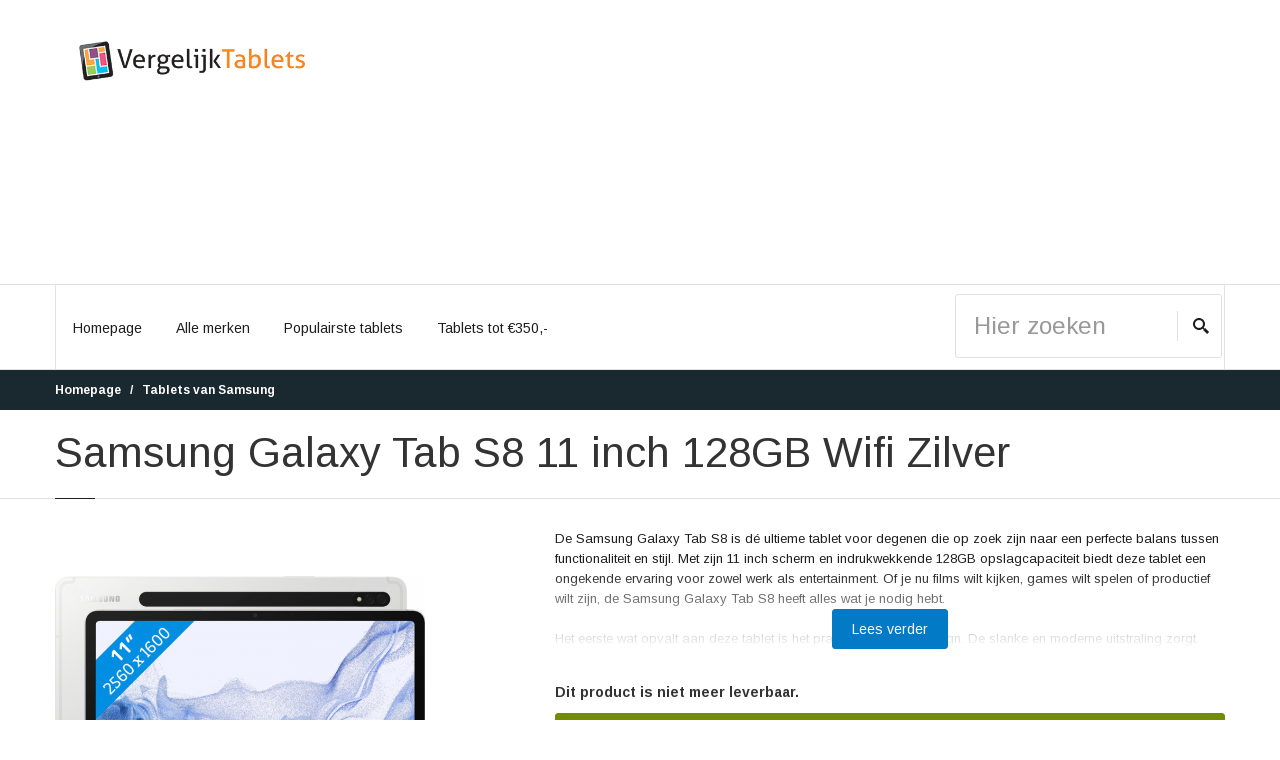

--- FILE ---
content_type: text/html; charset=UTF-8
request_url: https://www.vergelijk-tablets.nl/tablets/samsung/samsung-galaxy-tab-s8-11-inch-128gb-wifi-zilver
body_size: 8783
content:
<!doctype html>
<html lang="nl">
<head>
  <meta charset="utf-8">
  <title>Samsung Galaxy Tab S8 11 inch 128GB Wifi Zilver - Vergelijk-Tablets.nl
</title>
  <meta name="keywords" content="">
  <meta name="description" content="Alle informatie over Samsung Galaxy Tab S8 11 inch 128GB Wifi Zilver. Bekijk meer tablets van Samsung.">
  <meta class="viewport" name="viewport" content="width=device-width, initial-scale=1.0">
  <meta http-equiv="X-UA-Compatible" content="IE=edge">
  <meta name="csrf-token" content="azXiOhseJiLA8IMum6tDeiDjciymXizDj5WqQeSq">
  <meta name="date-generated" content="2026-01-29 15:24:04">

  <link rel="preload" href="https://cdn.compareproducts.nl/products/resizes/product/996359_1644457825.4423.png" as="image">

<!-- Font -->
<link rel='stylesheet' href='//fonts.googleapis.com/css?family=Arimo:400,700,400italic,700italic'>
<script src="https://kit.fontawesome.com/f960374ed4.js" crossorigin="anonymous"></script>

<!-- Plugins CSS -->
<link rel="stylesheet" href="/dist/css/bootstrap.css?id=1bb67976f0ca63640221">

<!-- libs -->
<link rel="stylesheet" href="/dist/css/libs.css?id=2957ff4e94798d32c76a">
<link rel="stylesheet" href="https://www.vergelijk-tablets.nl/assets/libs/royalslider/royalslider.css">
<link rel="stylesheet" href="https://www.vergelijk-tablets.nl/assets/libs/royalslider/skins/minimal-white/rs-minimal-white.css">
<link rel="stylesheet" href="https://www.vergelijk-tablets.nl/assets/libs/layerslider/css/layerslider.css">
<link rel="stylesheet" href="https://www.vergelijk-tablets.nl/assets/libs/revslider/settings.css">
<link rel="stylesheet" href="https://www.vergelijk-tablets.nl/assets/libs/customizer/pages.css">
<link rel="stylesheet" href="https://www.vergelijk-tablets.nl/assets/libs/customizer/pages-pages-customizer.css">

<!-- Theme CSS -->
<link rel="stylesheet" href="/dist/css/style-global.css?id=ea511494f8b5d9c1811b">
<link rel="stylesheet" href="/dist/css/frontend/sites/vergelijk-tablets.css?id=94703d1bd5ad9737b4c4">
<link rel="stylesheet" href="/dist/css/custom-css.css?id=f51f0b2b2da8f7cee901">

<!-- IE Styles-->
<link rel='stylesheet' href="https://www.vergelijk-tablets.nl/assets/libs/ie/ie.css">

<meta name="_token" content="azXiOhseJiLA8IMum6tDeiDjciymXizDj5WqQeSq" />

<!--[if lt IE 9]>
  <script src="https://oss.maxcdn.com/libs/html5shiv/3.7.0/html5shiv.js')}}"></script>
  <script src="https://oss.maxcdn.com/libs/respond.js/1.4.2/respond.min.js')}}"></script>
      <link rel='stylesheet' href="https://www.vergelijk-tablets.nl/assets/libs/ie/ie8.css">
<![endif]-->

	<!-- Favicon -->
	<link rel="shortcut icon" href="https://cdn.compareproducts.nl/site_favicon_3_1565987879.4979.png">

<!-- Google tag (gtag.js) -->
<script async src="https://www.googletagmanager.com/gtag/js?id=G-R1C3H0HMVQ"></script>
<script>
    window.dataLayer = window.dataLayer || [];
    function gtag(){dataLayer.push(arguments);}
    gtag('js', new Date());

    gtag('config', 'G-R1C3H0HMVQ');
</script>


</head>
<body >

<div class="page-box ">
  <div class="page-box-content">

    <header class="header">
      <div class="header-wrapper">
        <div class="container">
          <div class="row">
            <div class="col-xs-12 col-md-6 col-lg-3 logo-box">
              <div class="logo">
                <a href="https://www.vergelijk-tablets.nl">
                  <img src="https://cdn.compareproducts.nl/site_logo_1558776565.6453.png" class="logo-img" alt="">
                </a>
              </div>
            </div><!-- .logo-box -->

                          <div class="col-xs-12 col-md-6 col-lg-9 right-box">
                <div class="right-box-wrapper header-box-right-wrapper">

                  <script async src="//pagead2.googlesyndication.com/pagead/js/adsbygoogle.js"></script>
<!-- Laptops (nieuw) - header -->
<ins class="adsbygoogle"
     style="display:block"
     data-ad-client="ca-pub-4665173035911140"
     data-ad-slot="5632195178"
     data-ad-format="auto"></ins>
<script>
(adsbygoogle = window.adsbygoogle || []).push({});
</script>

                </div>
              </div>
            
          </div><!--.row -->
        </div>
      </div><!-- .header-wrapper -->

      <div class="header-wrapper">
        <div class="container">
          <div class="row">
            <div class="col-xs-12 right-box">
              <div class="right-box-wrapper">
                <div class="row">
                  <div class="col-xs-6 col-sm-6 col-md-9">
                    <div class="primary">
                      <div class="navbar navbar-default" role="navigation">

                      <button type="button" class="navbar-toggle btn-navbar collapsed" data-toggle="collapse" data-target=".primary .navbar-collapse">
  <span class="text">Menu</span>
  <span class="icon-bar"></span>
  <span class="icon-bar"></span>
  <span class="icon-bar"></span>
</button>

<nav class="collapse collapsing navbar-collapse">
  <ul class="nav navbar-nav navbar-center">
    <li class="">
      <a href="https://www.vergelijk-tablets.nl">Homepage</a>
    </li>
    <li class="parent">
      <a href="#">Alle merken</a>
      <ul class="sub brands">

                              <li><a href="https://www.vergelijk-tablets.nl/merk/apple" title="Apple"><img src="https://cdn.compareproducts.nl/brands/53_1556477026.7128.png" title="Apple"></a></li>
                                        <li><a href="https://www.vergelijk-tablets.nl/merk/samsung" title="Samsung"><img src="https://cdn.compareproducts.nl/brands/82_1556477028.061.png" title="Samsung"></a></li>
                  
      </ul>
    </li>
    <li class="parent">
      <a href="https://www.vergelijk-tablets.nl/tablets">Populairste tablets</a>
      <ul class="sub laptops">

                <li>
          <span class="img">
            <a href="https://www.vergelijk-tablets.nl/tablets/apple/apple-ipad-2021-wifi-256-gb-spacegrijs" title="Apple Ipad (2021) Wifi - 256 Gb Spacegrijs">
              <img src="https://cdn.compareproducts.nl/products/resizes/small/856165_1631758906.715.png" alt="Apple Ipad (2021) Wifi - 256 Gb Spacegrijs" style="max-width: 112px;" />
            </a>
          </span>
          <span class="title">
            <a href="https://www.vergelijk-tablets.nl/tablets/apple/apple-ipad-2021-wifi-256-gb-spacegrijs" title="Apple Ipad (2021) Wifi - 256 Gb Spacegrijs">
              Apple Ipad (2021) Wifi - 256 Gb Spacegrijs
            </a>
          </span>
          <div class="clearfix"></div>
        </li>
              <li>
          <span class="img">
            <a href="https://www.vergelijk-tablets.nl/tablets/apple/apple-ipad-2021-wifi-256-gb-zilver" title="Apple Ipad (2021) Wifi - 256 Gb Zilver">
              <img src="https://cdn.compareproducts.nl/products/resizes/small/856265_1631760029.034.png" alt="Apple Ipad (2021) Wifi - 256 Gb Zilver" style="max-width: 112px;" />
            </a>
          </span>
          <span class="title">
            <a href="https://www.vergelijk-tablets.nl/tablets/apple/apple-ipad-2021-wifi-256-gb-zilver" title="Apple Ipad (2021) Wifi - 256 Gb Zilver">
              Apple Ipad (2021) Wifi - 256 Gb Zilver
            </a>
          </span>
          <div class="clearfix"></div>
        </li>
              <li>
          <span class="img">
            <a href="https://www.vergelijk-tablets.nl/tablets/samsung/samsung-galaxy-tab-s8-plus-124-inch-128gb-wifi-grijs" title="Samsung Galaxy Tab S8 Plus 12.4 inch 128GB Wifi Grijs">
              <img src="https://cdn.compareproducts.nl/products/resizes/small/996425_1644457896.5159.png" alt="Samsung Galaxy Tab S8 Plus 12.4 inch 128GB Wifi Grijs" style="max-width: 112px;" />
            </a>
          </span>
          <span class="title">
            <a href="https://www.vergelijk-tablets.nl/tablets/samsung/samsung-galaxy-tab-s8-plus-124-inch-128gb-wifi-grijs" title="Samsung Galaxy Tab S8 Plus 12.4 inch 128GB Wifi Grijs">
              Samsung Galaxy Tab S8 Plus 12.4 inch 128GB Wifi Grijs
            </a>
          </span>
          <div class="clearfix"></div>
        </li>
              <li>
          <span class="img">
            <a href="https://www.vergelijk-tablets.nl/tablets/samsung/samsung-galaxy-tab-s8-ultra-146-inch-128gb-wifi-5g-grijs" title="Samsung Galaxy Tab S8 Ultra 14.6 inch 128GB Wifi + 5G Grijs">
              <img src="https://cdn.compareproducts.nl/products/resizes/small/996524_1644457950.482.png" alt="Samsung Galaxy Tab S8 Ultra 14.6 inch 128GB Wifi + 5G Grijs" style="max-width: 112px;" />
            </a>
          </span>
          <span class="title">
            <a href="https://www.vergelijk-tablets.nl/tablets/samsung/samsung-galaxy-tab-s8-ultra-146-inch-128gb-wifi-5g-grijs" title="Samsung Galaxy Tab S8 Ultra 14.6 inch 128GB Wifi + 5G Grijs">
              Samsung Galaxy Tab S8 Ultra 14.6 inch 128GB Wifi + 5G Grijs
            </a>
          </span>
          <div class="clearfix"></div>
        </li>
      
      </ul>
    </li>

    <li class="">
      <a href="https://www.vergelijk-tablets.nl/tablets/budget">Tablets tot &euro;350,-</a>
    </li>

    
  </ul>
</nav>
                      </div>
                    </div><!-- .primary -->
                  </div>

                  <div class="col-xs-6 col-sm-6 col-md-3">
                    
  <form name="search-form" class="search-form" action="https://www.vergelijk-tablets.nl/zoeken" method="get">
    <input class="search-string form-control" type="search" placeholder="Hier zoeken" name="q" value="">
    <button class="search-submit">
    <svg x="0" y="0" width="16px" height="16px" viewBox="0 0 16 16" enable-background="new 0 0 16 16" xml:space="preserve">
      <path fill="#231F20" d="M12.001,10l-0.5,0.5l-0.79-0.79c0.806-1.021,1.29-2.308,1.29-3.71c0-3.313-2.687-6-6-6C2.687,0,0,2.687,0,6
      s2.687,6,6,6c1.402,0,2.688-0.484,3.71-1.29l0.79,0.79l-0.5,0.5l4,4l2-2L12.001,10z M6,10c-2.206,0-4-1.794-4-4s1.794-4,4-4
      s4,1.794,4,4S8.206,10,6,10z"></path>
      <image src="img/png-icons/search-icon.png" alt="" width="16" height="16" style="vertical-align: top;">
    </svg>
    </button>
  </form>

</div>
                </div>
              </div>
            </div>
          </div>
        </div>
      </div><!-- .header-wrapper -->
    </header><!-- .header -->

    <div class="breadcrumb-box">
      <div class="container">
        <ul class="breadcrumb">
              <li class="active"><a href="https://www.vergelijk-tablets.nl">Homepage</a></li>
    <li class="active"><a href="https://www.vergelijk-tablets.nl/tablets/samsung">Tablets van Samsung</a></li>
        </ul>
      </div>
    </div><!-- .breadcrumb-box -->

          <div id="main" class="page">
        <header class="page-header">
          <div class="container">
            <h1 class="title">    Samsung Galaxy Tab S8 11 inch 128GB Wifi Zilver
</h1>
          </div>
        </header>
    
      <div class="container">

        
<div class="row">
    <article class="content product-page col-sm-12 col-md-12">
        <div class="row">
            <div class="col-sm-4 col-md-4">

                <div class="image-box">
                    <div class="general-img">
                        <img class="replace-2x img-responsive" alt="" src="https://cdn.compareproducts.nl/products/resizes/product/996359_1644457825.4423.png">
                    </div><!-- .general-img -->
        
                    <div class="thumblist-box">
                        <a href="#" class="prev">
                            <svg x="0" y="0" width="9px" height="16px" viewBox="0 0 9 16" enable-background="new 0 0 9 16" xml:space="preserve">
                                <polygon fill-rule="evenodd" clip-rule="evenodd" fill="#fcfcfc" points="8,15.999 9,14.999 2,8 9,1.001 8,0.001 0,8 "></polygon>
                            </svg>
                        </a>
                        <a href="#" class="next">
                            <svg x="0" y="0" width="9px" height="16px" viewBox="0 0 9 16" enable-background="new 0 0 9 16" xml:space="preserve">
                                <polygon fill-rule="evenodd" clip-rule="evenodd" fill="#fcfcfc" points="1,0.001 0,1.001 7,8 0,14.999 1,15.999 9,8 "></polygon>
                            </svg>
                        </a>
        
                        <div id="thumblist" class="thumblist">
                                                            <a class="" href="#" data-image="https://cdn.compareproducts.nl/products/resizes/product/996359_1644457825.4423.png" data-zoom-image="https://cdn.compareproducts.nl/products/resizes/product/996359_1644457825.4423.png">
                                    <img class="replace-2x" alt="" src="https://cdn.compareproducts.nl/products/resizes/product/996359_1644457825.4423.png" width="700" height="700">
                                </a>
                                                            <a class="" href="#" data-image="https://cdn.compareproducts.nl/products/resizes/product/996360_1644457826.944.png" data-zoom-image="https://cdn.compareproducts.nl/products/resizes/product/996360_1644457826.944.png">
                                    <img class="replace-2x" alt="" src="https://cdn.compareproducts.nl/products/resizes/product/996360_1644457826.944.png" width="700" height="700">
                                </a>
                                                            <a class="" href="#" data-image="https://cdn.compareproducts.nl/products/resizes/product/996361_1644457828.3054.png" data-zoom-image="https://cdn.compareproducts.nl/products/resizes/product/996361_1644457828.3054.png">
                                    <img class="replace-2x" alt="" src="https://cdn.compareproducts.nl/products/resizes/product/996361_1644457828.3054.png" width="700" height="700">
                                </a>
                                                            <a class="" href="#" data-image="https://cdn.compareproducts.nl/products/resizes/product/996362_1644457829.2045.png" data-zoom-image="https://cdn.compareproducts.nl/products/resizes/product/996362_1644457829.2045.png">
                                    <img class="replace-2x" alt="" src="https://cdn.compareproducts.nl/products/resizes/product/996362_1644457829.2045.png" width="700" height="700">
                                </a>
                                                            <a class="" href="#" data-image="https://cdn.compareproducts.nl/products/resizes/product/996363_1644457829.9142.png" data-zoom-image="https://cdn.compareproducts.nl/products/resizes/product/996363_1644457829.9142.png">
                                    <img class="replace-2x" alt="" src="https://cdn.compareproducts.nl/products/resizes/product/996363_1644457829.9142.png" width="700" height="700">
                                </a>
                                                            <a class="" href="#" data-image="https://cdn.compareproducts.nl/products/resizes/product/996364_1644457831.0396.png" data-zoom-image="https://cdn.compareproducts.nl/products/resizes/product/996364_1644457831.0396.png">
                                    <img class="replace-2x" alt="" src="https://cdn.compareproducts.nl/products/resizes/product/996364_1644457831.0396.png" width="700" height="700">
                                </a>
                                                            <a class="" href="#" data-image="https://cdn.compareproducts.nl/products/resizes/product/996365_1644457832.5972.png" data-zoom-image="https://cdn.compareproducts.nl/products/resizes/product/996365_1644457832.5972.png">
                                    <img class="replace-2x" alt="" src="https://cdn.compareproducts.nl/products/resizes/product/996365_1644457832.5972.png" width="700" height="700">
                                </a>
                                                            <a class="" href="#" data-image="https://cdn.compareproducts.nl/products/resizes/product/996366_1644457833.9325.png" data-zoom-image="https://cdn.compareproducts.nl/products/resizes/product/996366_1644457833.9325.png">
                                    <img class="replace-2x" alt="" src="https://cdn.compareproducts.nl/products/resizes/product/996366_1644457833.9325.png" width="700" height="700">
                                </a>
                                                            <a class="" href="#" data-image="https://cdn.compareproducts.nl/products/resizes/product/996367_1644457835.1348.png" data-zoom-image="https://cdn.compareproducts.nl/products/resizes/product/996367_1644457835.1348.png">
                                    <img class="replace-2x" alt="" src="https://cdn.compareproducts.nl/products/resizes/product/996367_1644457835.1348.png" width="700" height="700">
                                </a>
                                                            <a class="" href="#" data-image="https://cdn.compareproducts.nl/products/resizes/product/996368_1644457836.1432.png" data-zoom-image="https://cdn.compareproducts.nl/products/resizes/product/996368_1644457836.1432.png">
                                    <img class="replace-2x" alt="" src="https://cdn.compareproducts.nl/products/resizes/product/996368_1644457836.1432.png" width="700" height="700">
                                </a>
                                                            <a class="" href="#" data-image="https://cdn.compareproducts.nl/products/resizes/product/996369_1644457836.9533.png" data-zoom-image="https://cdn.compareproducts.nl/products/resizes/product/996369_1644457836.9533.png">
                                    <img class="replace-2x" alt="" src="https://cdn.compareproducts.nl/products/resizes/product/996369_1644457836.9533.png" width="700" height="700">
                                </a>
                                                            <a class="" href="#" data-image="https://cdn.compareproducts.nl/products/resizes/product/1073993_1655469624.1853.png" data-zoom-image="https://cdn.compareproducts.nl/products/resizes/product/1073993_1655469624.1853.png">
                                    <img class="replace-2x" alt="" src="https://cdn.compareproducts.nl/products/resizes/product/1073993_1655469624.1853.png" width="700" height="700">
                                </a>
                                                            <a class="" href="#" data-image="https://cdn.compareproducts.nl/products/resizes/product/1344557_1749157825.6346.png" data-zoom-image="https://cdn.compareproducts.nl/products/resizes/product/1344557_1749157825.6346.png">
                                    <img class="replace-2x" alt="" src="https://cdn.compareproducts.nl/products/resizes/product/1344557_1749157825.6346.png" width="700" height="700">
                                </a>
                                                    </div><!-- #thumblist -->
                    </div><!-- .thumblist -->

                </div><!-- .image-box -->

            </div><!-- .col-md-4 -->
            <div class="col-md-1"></div>
            <div class="col-sm-8 col-md-7">
                <div class="product-head-info clearfix">
                                    </div>
                <div class="description">
                    <div class="gradient-fade-out">
                        De Samsung Galaxy Tab S8 is dé ultieme tablet voor degenen die op zoek zijn naar een perfecte balans tussen functionaliteit en stijl. Met zijn 11 inch scherm en indrukwekkende 128GB opslagcapaciteit biedt deze tablet een ongekende ervaring voor zowel werk als entertainment. Of je nu films wilt kijken, games wilt spelen of productief wilt zijn, de Samsung Galaxy Tab S8 heeft alles wat je nodig hebt.<br />
<br />
Het eerste wat opvalt aan deze tablet is het prachtige zilveren design. De slanke en moderne uitstraling zorgt ervoor dat de Samsung Galaxy Tab S8 er stijlvol uitziet, waar je hem ook gebruikt. Of je nu onderweg bent, op kantoor of gewoon thuis, met deze tablet maak je altijd een statement.<br />
<br />
Maar het gaat niet alleen om het uiterlijk. De Samsung Galaxy Tab S8 zit boordevol functies die je leven gemakkelijker maken. Met de krachtige 128GB opslagruimte kun je al je bestanden, foto's en video's veilig opslaan. En met de Wifi-connectiviteit kun je altijd en overal verbonden blijven, zodat je nooit meer iets hoeft te missen.<br />
<br />
Wat gebruikers vooral waarderen aan de Samsung Galaxy Tab S8 zijn de snelle prestaties en het haarscherpe beeldscherm. Met zijn hoge resolutie en heldere kleuren komen foto's en video's tot leven, waardoor je kunt genieten van een meeslepende kijkervaring. Daarnaast zorgt de krachtige processor ervoor dat alles vlot en soepel verloopt, zodat je naadloos kunt schakelen tussen apps en taken.<br />
<br />
Ook aan de batterijduur is gedacht. Met de Samsung Galaxy Tab S8 kun je de hele dag vooruit, zonder je zorgen te maken over een lege batterij. Of je nu onderweg bent of gewoon thuis, je kunt altijd vertrouwen op de lange batterijduur van deze tablet.<br />
<br />
Kortom, de Samsung Galaxy Tab S8 11 inch 128GB Wifi Zilver is de perfecte metgezel voor iedereen die op zoek is naar een veelzijdige en stijlvolle tablet. Of je nu wilt werken, spelen of ontspannen, deze tablet biedt alles wat je nodig hebt. Bestel vandaag nog en ervaar zelf de kracht en schoonheid van de Samsung Galaxy Tab S8.

                        <p class="read-more">
                            <a href="#over-product" class="btn btn-primary btn-small">Lees verder</a>
                        </p>
                    </div>
                </div>
                <div class="price-box-tmp">
                                            <strong>Dit product is niet meer leverbaar.</strong>
                                    </div><!-- .price-box -->

                <a href="https://www.vergelijk-tablets.nl/tablets/samsung/samsung-galaxy-tab-s8-11-inch-128gb-wifi-zilver/info" class="btn add-cart btn-success btn-lg out-btn2" target="_blank" rel="nofollow">Vind de laagste prijs</a>

<div class="row action-buttons">
  <div class="col-md-8">
    <div class="row">
      <div class="col-md-5 action-button-first">
        <a href="https://www.vergelijk-tablets.nl/tablets/samsung/samsung-galaxy-tab-s8-11-inch-128gb-wifi-zilver/specificaties" class="btn add-cart btn-default btn-lg btn-block btn-md-smaller-paddings">Bekijk specificaties</a>
      </div>
      <div class="col-md-7 action-button-second">
        <a href="https://www.vergelijk-tablets.nl/tablets/samsung/samsung-galaxy-tab-s8-11-inch-128gb-wifi-zilver/vergelijken" class="btn add-cart btn-default btn-lg btn-block btn-md-smaller-paddings">Vergelijk met andere tablets</a>
      </div>
    </div>
  </div>
  <div class="col-md-4 action-button-third">
    <a href="https://www.vergelijk-tablets.nl/tablets/samsung/samsung-galaxy-tab-s8-11-inch-128gb-wifi-zilver/info" class="btn add-cart btn-default btn-lg btn-block btn-md-smaller-paddings" target="_blank" rel="nofollow">Koop de tablet</a>
  </div>
</div>
                
                    <div class="product-page-banner">
                        <script async src="//pagead2.googlesyndication.com/pagead/js/adsbygoogle.js"></script>
<!-- Laptops (nieuw) - header -->
<ins class="adsbygoogle"
     style="display:block"
     data-ad-client="ca-pub-4665173035911140"
     data-ad-slot="5632195178"
     data-ad-format="auto"></ins>
<script>
(adsbygoogle = window.adsbygoogle || []).push({});
</script>
                    </div>

                
                    
            </div><!-- .col-md-7 -->
        </div><!-- .row -->
    
        <div class="clearfix"></div>

        <div class="product-bottom">
            <div class="col-sm-12 col-md-9">

                <div class="product-tab">
                    <ul class="nav nav-tabs">
                        <li class="active"><a href="#over-product">Over het product</a></li>
                        <li><a href="#specs">Specificaties</a></li>

                        
                        
                    </ul><!-- .nav-tabs --> 
                    <div class="tab-content">
                        <div class="tab-pane active" id="over-product">
                  
                            De Samsung Galaxy Tab S8 is dé ultieme tablet voor degenen die op zoek zijn naar een perfecte balans tussen functionaliteit en stijl. Met zijn 11 inch scherm en indrukwekkende 128GB opslagcapaciteit biedt deze tablet een ongekende ervaring voor zowel werk als entertainment. Of je nu films wilt kijken, games wilt spelen of productief wilt zijn, de Samsung Galaxy Tab S8 heeft alles wat je nodig hebt.<br />
<br />
Het eerste wat opvalt aan deze tablet is het prachtige zilveren design. De slanke en moderne uitstraling zorgt ervoor dat de Samsung Galaxy Tab S8 er stijlvol uitziet, waar je hem ook gebruikt. Of je nu onderweg bent, op kantoor of gewoon thuis, met deze tablet maak je altijd een statement.<br />
<br />
Maar het gaat niet alleen om het uiterlijk. De Samsung Galaxy Tab S8 zit boordevol functies die je leven gemakkelijker maken. Met de krachtige 128GB opslagruimte kun je al je bestanden, foto's en video's veilig opslaan. En met de Wifi-connectiviteit kun je altijd en overal verbonden blijven, zodat je nooit meer iets hoeft te missen.<br />
<br />
Wat gebruikers vooral waarderen aan de Samsung Galaxy Tab S8 zijn de snelle prestaties en het haarscherpe beeldscherm. Met zijn hoge resolutie en heldere kleuren komen foto's en video's tot leven, waardoor je kunt genieten van een meeslepende kijkervaring. Daarnaast zorgt de krachtige processor ervoor dat alles vlot en soepel verloopt, zodat je naadloos kunt schakelen tussen apps en taken.<br />
<br />
Ook aan de batterijduur is gedacht. Met de Samsung Galaxy Tab S8 kun je de hele dag vooruit, zonder je zorgen te maken over een lege batterij. Of je nu onderweg bent of gewoon thuis, je kunt altijd vertrouwen op de lange batterijduur van deze tablet.<br />
<br />
Kortom, de Samsung Galaxy Tab S8 11 inch 128GB Wifi Zilver is de perfecte metgezel voor iedereen die op zoek is naar een veelzijdige en stijlvolle tablet. Of je nu wilt werken, spelen of ontspannen, deze tablet biedt alles wat je nodig hebt. Bestel vandaag nog en ervaar zelf de kracht en schoonheid van de Samsung Galaxy Tab S8.

                            <a href="https://www.vergelijk-tablets.nl/tablets/samsung/samsung-galaxy-tab-s8-11-inch-128gb-wifi-zilver/info" class="btn add-cart btn-success btn-lg out-btn2" target="_blank" rel="nofollow">Vind de laagste prijs</a>

<div class="row action-buttons">
  <div class="col-md-8">
    <div class="row">
      <div class="col-md-5 action-button-first">
        <a href="https://www.vergelijk-tablets.nl/tablets/samsung/samsung-galaxy-tab-s8-11-inch-128gb-wifi-zilver/specificaties" class="btn add-cart btn-default btn-lg btn-block btn-md-smaller-paddings">Bekijk specificaties</a>
      </div>
      <div class="col-md-7 action-button-second">
        <a href="https://www.vergelijk-tablets.nl/tablets/samsung/samsung-galaxy-tab-s8-11-inch-128gb-wifi-zilver/vergelijken" class="btn add-cart btn-default btn-lg btn-block btn-md-smaller-paddings">Vergelijk met andere tablets</a>
      </div>
    </div>
  </div>
  <div class="col-md-4 action-button-third">
    <a href="https://www.vergelijk-tablets.nl/tablets/samsung/samsung-galaxy-tab-s8-11-inch-128gb-wifi-zilver/info" class="btn add-cart btn-default btn-lg btn-block btn-md-smaller-paddings" target="_blank" rel="nofollow">Koop de tablet</a>
  </div>
</div>
                        </div><!-- .tab-pane active -->
                        <div class="tab-pane" id="specs">
                  
                            <div class="row">

                                
                                    <div class="col-md-6">

                                                                                    <h4>Product</h4>

                                            <table class="table table-bordered">
                                                                                                    <tr>
                                                        <th>Fabrikantcode</th>
                                                        <td>SM-X700NZSAEUB</td>
                                                    </tr>
                                                                                                    <tr>
                                                        <th>Garantie</th>
                                                        <td>2 jaar</td>
                                                    </tr>
                                                                                                    <tr>
                                                        <th>Merk</th>
                                                        <td>Samsung</td>
                                                    </tr>
                                                                                                    <tr>
                                                        <th>Oude apparaat gratis retour</th>
                                                        <td>Ja</td>
                                                    </tr>
                                                                                                    <tr>
                                                        <th>Afhandeling van je defect</th>
                                                        <td>Carry-in-garantie</td>
                                                    </tr>
                                                                                            </table>

                                                                                    <h4>Fysieke eigenschappen</h4>

                                            <table class="table table-bordered">
                                                                                                    <tr>
                                                        <th>Breedte</th>
                                                        <td>25,38 cm</td>
                                                    </tr>
                                                                                                    <tr>
                                                        <th>Diepte</th>
                                                        <td>0,63 cm</td>
                                                    </tr>
                                                                                                    <tr>
                                                        <th>Gewicht</th>
                                                        <td>503 g</td>
                                                    </tr>
                                                                                                    <tr>
                                                        <th>Hoogte</th>
                                                        <td>16,53 cm</td>
                                                    </tr>
                                                                                                    <tr>
                                                        <th>Kleur</th>
                                                        <td>Zilver</td>
                                                    </tr>
                                                                                                    <tr>
                                                        <th>Materiaal</th>
                                                        <td>Metaal</td>
                                                    </tr>
                                                                                                    <tr>
                                                        <th>Formaat tablet</th>
                                                        <td>Gemiddeld</td>
                                                    </tr>
                                                                                                    <tr>
                                                        <th>Gewichtsklasse</th>
                                                        <td>Zwaar</td>
                                                    </tr>
                                                                                            </table>

                                                                                    <h4>Connectiviteit</h4>

                                            <table class="table table-bordered">
                                                                                                    <tr>
                                                        <th>Bluetooth</th>
                                                        <td>Ja</td>
                                                    </tr>
                                                                                                    <tr>
                                                        <th>Bluetooth-versie</th>
                                                        <td>5.2</td>
                                                    </tr>
                                                                                                    <tr>
                                                        <th>Hoofdtelefoon aansluiting</th>
                                                        <td>Nee</td>
                                                    </tr>
                                                                                                    <tr>
                                                        <th>Lightning aansluiting</th>
                                                        <td>Nee</td>
                                                    </tr>
                                                                                                    <tr>
                                                        <th>Type usb-aansluiting</th>
                                                        <td>Usb-C</td>
                                                    </tr>
                                                                                                    <tr>
                                                        <th>Usb-aansluiting</th>
                                                        <td>Ja</td>
                                                    </tr>
                                                                                                    <tr>
                                                        <th>Wifi ingebouwd</th>
                                                        <td>Ja</td>
                                                    </tr>
                                                                                                    <tr>
                                                        <th>Wifi standaarden</th>
                                                        <td>Wireless A (Wifi 2), Wireless AC (Wifi 5), Wireless AX (Wifi 6), Wireless G (Wifi 3), Wireless N (Wifi 4)</td>
                                                    </tr>
                                                                                                    <tr>
                                                        <th>Internetverbinding opties</th>
                                                        <td>Alleen wifi</td>
                                                    </tr>
                                                                                                    <tr>
                                                        <th>SIM-kaartslot</th>
                                                        <td>Nee</td>
                                                    </tr>
                                                                                                    <tr>
                                                        <th>Geschikt voor Samsung DeX</th>
                                                        <td>Ja</td>
                                                    </tr>
                                                                                            </table>

                                                                                    <h4>Geluid</h4>

                                            <table class="table table-bordered">
                                                                                                    <tr>
                                                        <th>Aantal speakers</th>
                                                        <td>4</td>
                                                    </tr>
                                                                                                    <tr>
                                                        <th>Geluidsweergave</th>
                                                        <td>Stereo</td>
                                                    </tr>
                                                                                                    <tr>
                                                        <th>Ingebouwde luidsprekers</th>
                                                        <td>Ja</td>
                                                    </tr>
                                                                                            </table>

                                                                                    <h4>Beeldscherm</h4>

                                            <table class="table table-bordered">
                                                                                                    <tr>
                                                        <th>Beeldscherm kwaliteit</th>
                                                        <td>Goed</td>
                                                    </tr>
                                                                                                    <tr>
                                                        <th>Beeldverhouding horizontaal</th>
                                                        <td>16</td>
                                                    </tr>
                                                                                                    <tr>
                                                        <th>Beeldverhouding verticaal</th>
                                                        <td>10</td>
                                                    </tr>
                                                                                                    <tr>
                                                        <th>Helderheid</th>
                                                        <td>500 cd/m2</td>
                                                    </tr>
                                                                                                    <tr>
                                                        <th>Krasbestendig</th>
                                                        <td>Ja</td>
                                                    </tr>
                                                                                                    <tr>
                                                        <th>Paneeltype</th>
                                                        <td>TFT</td>
                                                    </tr>
                                                                                                    <tr>
                                                        <th>Pixel-dichtheid</th>
                                                        <td>276 ppi</td>
                                                    </tr>
                                                                                                    <tr>
                                                        <th>Resolutie breedte</th>
                                                        <td>2560 pixels</td>
                                                    </tr>
                                                                                                    <tr>
                                                        <th>Resolutie hoogte</th>
                                                        <td>1600 pixels</td>
                                                    </tr>
                                                                                                    <tr>
                                                        <th>Schermdiagonaal</th>
                                                        <td>11 inch</td>
                                                    </tr>
                                                                                                    <tr>
                                                        <th>Scherpte</th>
                                                        <td>Wide QXGA</td>
                                                    </tr>
                                                                                                    <tr>
                                                        <th>Screen-to-body-ratio</th>
                                                        <td>85,09 %</td>
                                                    </tr>
                                                                                            </table>

                                                                                    <h4>Batterij</h4>

                                            <table class="table table-bordered">
                                                                                                    <tr>
                                                        <th>Accu/batterijcapaciteit</th>
                                                        <td>8000 mAh</td>
                                                    </tr>
                                                                                            </table>

                                                                                    <h4>Processor</h4>

                                            <table class="table table-bordered">
                                                                                                    <tr>
                                                        <th>Kloksnelheid</th>
                                                        <td>2,4 GHz</td>
                                                    </tr>
                                                                                                    <tr>
                                                        <th>Processor</th>
                                                        <td>Qualcomm SM8450</td>
                                                    </tr>
                                                                                                    <tr>
                                                        <th>Processor kernen</th>
                                                        <td>Octa core (8)</td>
                                                    </tr>
                                                                                                    <tr>
                                                        <th>Turbo snelheid</th>
                                                        <td>2,99 GHz</td>
                                                    </tr>
                                                                                                    <tr>
                                                        <th>Snelheidsklasse</th>
                                                        <td>Zeer goed</td>
                                                    </tr>
                                                                                            </table>

                                        
                                    </div><!-- .col-md-6 -->

                                    
                                
                                    <div class="col-md-6">

                                                                                    <h4>Sensoren</h4>

                                            <table class="table table-bordered">
                                                                                                    <tr>
                                                        <th>GPS-sensor</th>
                                                        <td>Ja</td>
                                                    </tr>
                                                                                                    <tr>
                                                        <th>Kompas</th>
                                                        <td>Ja</td>
                                                    </tr>
                                                                                                    <tr>
                                                        <th>Lichtsensor</th>
                                                        <td>Ja</td>
                                                    </tr>
                                                                                                    <tr>
                                                        <th>Stappenteller</th>
                                                        <td>Nee</td>
                                                    </tr>
                                                                                                    <tr>
                                                        <th>Versnellingsmeter</th>
                                                        <td>Ja</td>
                                                    </tr>
                                                                                                    <tr>
                                                        <th>Vingerafdruk-identiteitssensor</th>
                                                        <td>Ja</td>
                                                    </tr>
                                                                                                    <tr>
                                                        <th>Gezichtsherkenning</th>
                                                        <td>Nee</td>
                                                    </tr>
                                                                                            </table>

                                                                                    <h4>Geheugen</h4>

                                            <table class="table table-bordered">
                                                                                                    <tr>
                                                        <th>Geheugenkaartlezer</th>
                                                        <td>Ja</td>
                                                    </tr>
                                                                                                    <tr>
                                                        <th>Intern werkgeheugen (RAM)</th>
                                                        <td>8 GB</td>
                                                    </tr>
                                                                                                    <tr>
                                                        <th>Opslagcapaciteit uitbreidbaar tot</th>
                                                        <td>1024 GB</td>
                                                    </tr>
                                                                                                    <tr>
                                                        <th>Totale opslagcapaciteit</th>
                                                        <td>128 GB</td>
                                                    </tr>
                                                                                                    <tr>
                                                        <th>Type geheugenkaart</th>
                                                        <td>Micro SD</td>
                                                    </tr>
                                                                                            </table>

                                                                                    <h4>Extra eigenschappen</h4>

                                            <table class="table table-bordered">
                                                                                                    <tr>
                                                        <th>Aanbevolen voor gebruik</th>
                                                        <td>Films kijken in Full HD, Foto&#039;s en filmpjes maken, Intensieve foto- en videobewerking, Internet, social media &amp; eenvoudige spelletjes</td>
                                                    </tr>
                                                                                                    <tr>
                                                        <th>Kindertablet</th>
                                                        <td>Nee</td>
                                                    </tr>
                                                                                                    <tr>
                                                        <th>Stylus inbegrepen</th>
                                                        <td>Ja</td>
                                                    </tr>
                                                                                                    <tr>
                                                        <th>Kindermodus beschikbaar</th>
                                                        <td>Ja</td>
                                                    </tr>
                                                                                                    <tr>
                                                        <th>Streaming diensten ondersteuning</th>
                                                        <td>Ja</td>
                                                    </tr>
                                                                                            </table>

                                                                                    <h4>Camera</h4>

                                            <table class="table table-bordered">
                                                                                                    <tr>
                                                        <th>Aantal megapixels camera voorkant</th>
                                                        <td>12 MP</td>
                                                    </tr>
                                                                                                    <tr>
                                                        <th>Achterkant flitser</th>
                                                        <td>Ja</td>
                                                    </tr>
                                                                                                    <tr>
                                                        <th>Autofocus</th>
                                                        <td>Ja</td>
                                                    </tr>
                                                                                                    <tr>
                                                        <th>Diafragma</th>
                                                        <td>2</td>
                                                    </tr>
                                                                                                    <tr>
                                                        <th>Ingebouwde camera</th>
                                                        <td>Ja</td>
                                                    </tr>
                                                                                                    <tr>
                                                        <th>Totaal aantal megapixels</th>
                                                        <td>13 MP</td>
                                                    </tr>
                                                                                                    <tr>
                                                        <th>Voorkant Camera</th>
                                                        <td>Ja</td>
                                                    </tr>
                                                                                                    <tr>
                                                        <th>Tweede camera achterkant</th>
                                                        <td>Ja</td>
                                                    </tr>
                                                                                                    <tr>
                                                        <th>Type lens achterkant camera 2</th>
                                                        <td>Standaard</td>
                                                    </tr>
                                                                                                    <tr>
                                                        <th>Aantal megapixels tweede camera achterkant</th>
                                                        <td>6 MP</td>
                                                    </tr>
                                                                                                    <tr>
                                                        <th>Vast diafragma tweede camera achterkant</th>
                                                        <td>2,2</td>
                                                    </tr>
                                                                                            </table>

                                                                                    <h4>Waterbestendigheid</h4>

                                            <table class="table table-bordered">
                                                                                                    <tr>
                                                        <th>Schokbestendig</th>
                                                        <td>Nee</td>
                                                    </tr>
                                                                                                    <tr>
                                                        <th>Waterbestendig</th>
                                                        <td>Nee</td>
                                                    </tr>
                                                                                            </table>

                                                                                    <h4>Besturingssysteem en updatebeleid</h4>

                                            <table class="table table-bordered">
                                                                                                    <tr>
                                                        <th>Besturingssysteem</th>
                                                        <td>Android</td>
                                                    </tr>
                                                                                                    <tr>
                                                        <th>Android versie bij introductie</th>
                                                        <td>Android 12</td>
                                                    </tr>
                                                                                                    <tr>
                                                        <th>Update mogelijk naar Android versie</th>
                                                        <td>Nog geen update mogelijk</td>
                                                    </tr>
                                                                                                    <tr>
                                                        <th>Nieuwste Android versie</th>
                                                        <td>Ja</td>
                                                    </tr>
                                                                                                    <tr>
                                                        <th>Verwachte aantal resterende Android updates</th>
                                                        <td>3</td>
                                                    </tr>
                                                                                                    <tr>
                                                        <th>Beoordeling resterende Android updates</th>
                                                        <td>Goed</td>
                                                    </tr>
                                                                                                    <tr>
                                                        <th>Verwachte frequentie beveiligingsupdates</th>
                                                        <td>Elk kwartaal</td>
                                                    </tr>
                                                                                                    <tr>
                                                        <th>Beoordeling resterende beveiligingsupdates</th>
                                                        <td>Goed</td>
                                                    </tr>
                                                                                                    <tr>
                                                        <th>Beoordeling updatebeleid</th>
                                                        <td>Standaard</td>
                                                    </tr>
                                                                                                    <tr>
                                                        <th>Introductiejaar</th>
                                                        <td>2022</td>
                                                    </tr>
                                                                                                    <tr>
                                                        <th>Introductiemaand</th>
                                                        <td>Januari</td>
                                                    </tr>
                                                                                                    <tr>
                                                        <th>Toegang tot Google Play Store</th>
                                                        <td>Ja</td>
                                                    </tr>
                                                                                                    <tr>
                                                        <th>Verwachte datum laatste beveiligingsupdate</th>
                                                        <td>Januari 2025</td>
                                                    </tr>
                                                                                            </table>

                                        
                                    </div><!-- .col-md-6 -->

                                                                            
                                        
                                    
                                                            </div><!-- .table-box grid -->

                        </div><!-- .tab-pane active -->

                        
                    </div><!-- .tab-content -->

                </div><!-- .product-tab --> 

            </div><!-- .col-md-9 -->
            <div class="col-sm-12 col-md-3">
                <div class="related-products">
                    <header>
                        <h3>Vergelijkbare tablets</h3>
                    </header>
                    <ul class="aside-content">

                                                    <li class="clearfix">
                                <a href="https://www.vergelijk-tablets.nl/tablets/samsung/samsung-galaxy-tab-s8-ultra-146-inch-128gb-wifi-5g-grijs" class="product-image">
                                    <img class="replace-2x" src="https://cdn.compareproducts.nl/products/resizes/small/996524_1644457950.482.png" alt="Samsung Galaxy Tab S8 Ultra 14.6 inch 128GB Wifi + 5G Grijs" title="Samsung Galaxy Tab S8 Ultra 14.6 inch 128GB Wifi + 5G Grijs" width="80" height="80">
                                </a>
                                <h3 class="product-name">
                                    <a href="https://www.vergelijk-tablets.nl/tablets/samsung/samsung-galaxy-tab-s8-ultra-146-inch-128gb-wifi-5g-grijs">Samsung Galaxy Tab S8 Ultra 14.6 inch 128GB Wifi + 5G Grijs</a>
                                </h3>
                                <div class="price-box">
                                    <span class="price">&euro;1.237,12</span>
                                </div>
                            </li>
                                                    <li class="clearfix">
                                <a href="https://www.vergelijk-tablets.nl/tablets/samsung/samsung-galaxy-tab-s8-plus-124-inch-128gb-wifi-grijs" class="product-image">
                                    <img class="replace-2x" src="https://cdn.compareproducts.nl/products/resizes/small/996425_1644457896.5159.png" alt="Samsung Galaxy Tab S8 Plus 12.4 inch 128GB Wifi Grijs" title="Samsung Galaxy Tab S8 Plus 12.4 inch 128GB Wifi Grijs" width="80" height="80">
                                </a>
                                <h3 class="product-name">
                                    <a href="https://www.vergelijk-tablets.nl/tablets/samsung/samsung-galaxy-tab-s8-plus-124-inch-128gb-wifi-grijs">Samsung Galaxy Tab S8 Plus 12.4 inch 128GB Wifi Grijs</a>
                                </h3>
                                <div class="price-box">
                                    <span class="price">&euro;842,10</span>
                                </div>
                            </li>
                                     
                    </ul>
                </div><!--.related-products-->
            </div><!-- col-md-3 -->

        </div><!--.product-bottom-->
              
        <div class="clearfix"></div>

        <div class="recommended-product carousel-box load overflow" data-autoplay-disable="true">
    <div class="title-box no-margin">
        <a class="next" href="#">
            <svg x="0" y="0" width="9px" height="16px" viewBox="0 0 9 16" enable-background="new 0 0 9 16" xml:space="preserve">
                <polygon fill-rule="evenodd" clip-rule="evenodd" fill="#fcfcfc" points="1,0.001 0,1.001 7,8 0,14.999 1,15.999 9,8 "></polygon>
            </svg>
        </a>
        <a class="prev" href="#">
            <svg x="0" y="0" width="9px" height="16px" viewBox="0 0 9 16" enable-background="new 0 0 9 16" xml:space="preserve">
                <polygon fill-rule="evenodd" clip-rule="evenodd" fill="#fcfcfc" points="8,15.999 9,14.999 2,8 9,1.001 8,0.001 0,8 "></polygon>
            </svg>
        </a>
        <h2 class="title">Anderen waren ook geïnteresseerd in</h2>
    </div><!-- .title-box no-margin -->

    <div class="clearfix"></div>

    <div class="row">
        <div class="carousel products">

            
                <div class="col-sm-3 col-md-3 product">
                    <div class="default">
                        <a href="https://www.vergelijk-tablets.nl/tablets/apple/apple-ipad-2021-wifi-256-gb-spacegrijs" class="product-image">
                            <img class="replace-2x" src="https://cdn.compareproducts.nl/products/resizes/related/856165_1631758906.8967.png" alt="Apple Ipad (2021) Wifi - 256 Gb Spacegrijs" title="Apple Ipad (2021) Wifi - 256 Gb Spacegrijs" width="270" height="270">
                        </a>
                        <div class="product-description">
                            <div class="vertical">
                                <h3 class="product-name">
                                    <a href="https://www.vergelijk-tablets.nl/tablets/apple/apple-ipad-2021-wifi-256-gb-spacegrijs">Apple Ipad (2021) Wifi - 256 Gb Spacegrijs</a>
                                </h3>
                                <div class="price">&euro;479,00</div> 
                            </div><!-- .vertical -->
                        </div><!-- .product-description -->
                    </div><!-- .default -->
                </div>

            
                <div class="col-sm-3 col-md-3 product">
                    <div class="default">
                        <a href="https://www.vergelijk-tablets.nl/tablets/apple/apple-ipad-2021-wifi-256-gb-zilver" class="product-image">
                            <img class="replace-2x" src="https://cdn.compareproducts.nl/products/resizes/related/856265_1631760029.2372.png" alt="Apple Ipad (2021) Wifi - 256 Gb Zilver" title="Apple Ipad (2021) Wifi - 256 Gb Zilver" width="270" height="270">
                        </a>
                        <div class="product-description">
                            <div class="vertical">
                                <h3 class="product-name">
                                    <a href="https://www.vergelijk-tablets.nl/tablets/apple/apple-ipad-2021-wifi-256-gb-zilver">Apple Ipad (2021) Wifi - 256 Gb Zilver</a>
                                </h3>
                                <div class="price">&euro;529,00</div> 
                            </div><!-- .vertical -->
                        </div><!-- .product-description -->
                    </div><!-- .default -->
                </div>

            
                <div class="col-sm-3 col-md-3 product">
                    <div class="default">
                        <a href="https://www.vergelijk-tablets.nl/tablets/samsung/samsung-galaxy-tab-s8-plus-124-inch-128gb-wifi-grijs" class="product-image">
                            <img class="replace-2x" src="https://cdn.compareproducts.nl/products/resizes/related/996425_1644457896.7173.png" alt="Samsung Galaxy Tab S8 Plus 12.4 inch 128GB Wifi Grijs" title="Samsung Galaxy Tab S8 Plus 12.4 inch 128GB Wifi Grijs" width="270" height="270">
                        </a>
                        <div class="product-description">
                            <div class="vertical">
                                <h3 class="product-name">
                                    <a href="https://www.vergelijk-tablets.nl/tablets/samsung/samsung-galaxy-tab-s8-plus-124-inch-128gb-wifi-grijs">Samsung Galaxy Tab S8 Plus 12.4 inch 128GB Wifi Grijs</a>
                                </h3>
                                <div class="price">&euro;842,10</div> 
                            </div><!-- .vertical -->
                        </div><!-- .product-description -->
                    </div><!-- .default -->
                </div>

            
                <div class="col-sm-3 col-md-3 product">
                    <div class="default">
                        <a href="https://www.vergelijk-tablets.nl/tablets/samsung/samsung-galaxy-tab-s8-ultra-146-inch-128gb-wifi-5g-grijs" class="product-image">
                            <img class="replace-2x" src="https://cdn.compareproducts.nl/products/resizes/related/996524_1644457950.67.png" alt="Samsung Galaxy Tab S8 Ultra 14.6 inch 128GB Wifi + 5G Grijs" title="Samsung Galaxy Tab S8 Ultra 14.6 inch 128GB Wifi + 5G Grijs" width="270" height="270">
                        </a>
                        <div class="product-description">
                            <div class="vertical">
                                <h3 class="product-name">
                                    <a href="https://www.vergelijk-tablets.nl/tablets/samsung/samsung-galaxy-tab-s8-ultra-146-inch-128gb-wifi-5g-grijs">Samsung Galaxy Tab S8 Ultra 14.6 inch 128GB Wifi + 5G Grijs</a>
                                </h3>
                                <div class="price">&euro;1.237,12</div> 
                            </div><!-- .vertical -->
                        </div><!-- .product-description -->
                    </div><!-- .default -->
                </div>

            
        </div><!-- .carousel products -->
    </div><!-- .row -->
</div><!-- .recommended-product -->
    </article>
    
</div>


      </div><!-- .container -->

          </div>
    
  </div><!-- .page-box-content -->

  <footer id="footer">
    <div class="footer-top">
      <div class="container">
        <div class="row sidebar">
          <aside class="col-xs-6 col-sm-6 col-md-3 widget links">
            <div class="title-block">
              <h3 class="title">Alle merken</h3>
            </div>
            <nav>
              <ul>

                                    <li><a href="https://www.vergelijk-tablets.nl/merk/apple" title="Tablets van Apple">Apple</a></li>
                                    <li><a href="https://www.vergelijk-tablets.nl/merk/samsung" title="Tablets van Samsung">Samsung</a></li>
                
              </ul><br />

              <a href="https://www.vergelijk-tablets.nl/sitemap" title="Bekijk alle tablets">Bekijk alle tablets</a>
            </nav>
          </aside><!-- .newsletter -->

          
            <aside class="col-xs-6 col-sm-6 col-md-3 widget links">
              <div class="title-block">
                <h3 class="title">Uitgelicht</h3>
              </div>
              <div class="single-banner single-banner-footer">

                
                  <a href="https://www.vergelijk-tablets.nl/tablets/samsung/samsung-galaxy-tab-s8-ultra-146-inch-128gb-wifi-5g-grijs" title="Samsung Galaxy Tab S8 Ultra 14.6 inch 128GB Wifi + 5G Grijs">
                      <img class="replace-2x" src="https://cdn.compareproducts.nl/products/resizes/slider1/996524_1644457950.4721.png" width="253" height="158" alt="">
                      <h3 class="title">Samsung Galaxy Tab S8 Ultra 14.6 inch 128GB Wifi + 5G Grijs</h3>
                  </a>
                  <div class="description"></div>

                
              </div>
            </aside>

          
          <aside class="col-xs-6 col-sm-6 col-md-3 widget links">
            <div class="title-block">
              <h3 class="title">Populairste tablets</h3>
            </div>
            <nav>
                <ul>

                                        <li><a href="https://www.vergelijk-tablets.nl/tablets/apple/apple-ipad-2021-wifi-256-gb-spacegrijs" title="Apple Ipad (2021) Wifi - 256 Gb Spacegrijs">Apple Ipad (2021) Wifi - 256 Gb Spacegrijs</a></li>
                                        <li><a href="https://www.vergelijk-tablets.nl/tablets/apple/apple-ipad-2021-wifi-256-gb-zilver" title="Apple Ipad (2021) Wifi - 256 Gb Zilver">Apple Ipad (2021) Wifi - 256 Gb Zilver</a></li>
                                        <li><a href="https://www.vergelijk-tablets.nl/tablets/samsung/samsung-galaxy-tab-s8-plus-124-inch-128gb-wifi-grijs" title="Samsung Galaxy Tab S8 Plus 12.4 inch 128GB Wifi Grijs">Samsung Galaxy Tab S8 Plus 12.4 inch 128GB Wifi Grijs</a></li>
                                        <li><a href="https://www.vergelijk-tablets.nl/tablets/samsung/samsung-galaxy-tab-s8-ultra-146-inch-128gb-wifi-5g-grijs" title="Samsung Galaxy Tab S8 Ultra 14.6 inch 128GB Wifi + 5G Grijs">Samsung Galaxy Tab S8 Ultra 14.6 inch 128GB Wifi + 5G Grijs</a></li>
                  
                </ul>
            </nav>
          </aside>

          <aside class="col-xs-6 col-sm-6 col-md-3 widget links">
                          <div class="title-block">
                <h3 class="title">Vergelijk andere producten</h3>
              </div>
              <nav>
                <ul>

                                        <li>
                        <a href="https://www.allekoelkasten.nl" target="_blank" title="Vergelijk alle koelkasten" rel="external">Vergelijk koelkasten</a>
                      </li>
                                        <li>
                        <a href="https://www.allevaatwassers.nl" target="_blank" title="Vergelijk alle vaatwassers" rel="external">Vergelijk vaatwassers</a>
                      </li>
                                        <li>
                        <a href="https://www.cartridgesvergelijken.nl" target="_blank" title="Vergelijk alle cartridges" rel="external">Vergelijk cartridges</a>
                      </li>
                                        <li>
                        <a href="https://www.dashcamsvergelijken.nl" target="_blank" title="Vergelijk alle dashcams" rel="external">Vergelijk dashcams</a>
                      </li>
                                        <li>
                        <a href="https://www.drogersvergelijken.nl" target="_blank" title="Vergelijk alle drogers" rel="external">Vergelijk drogers</a>
                      </li>
                                        <li>
                        <a href="https://www.dronesoverzicht.nl" target="_blank" title="Vergelijk alle drones" rel="external">Vergelijk drones</a>
                      </li>
                                        <li>
                        <a href="https://www.gladscheren.nl" target="_blank" title="Vergelijk alle scheerapparaten" rel="external">Vergelijk scheerapparaten</a>
                      </li>
                                        <li>
                        <a href="https://www.koffiemachinevergelijken.nl" target="_blank" title="Vergelijk alle koffiemachines" rel="external">Vergelijk koffiemachines</a>
                      </li>
                                        <li>
                        <a href="https://www.koptelefoons-vergelijken.nl" target="_blank" title="Vergelijk alle koptelefoons" rel="external">Vergelijk koptelefoons</a>
                      </li>
                                        <li>
                        <a href="https://www.laptopsvergelijken.nl" target="_blank" title="Vergelijk alle laptops" rel="external">Vergelijk laptops</a>
                      </li>
                                        <li>
                        <a href="https://www.navigatievergelijken.nl" target="_blank" title="Vergelijk alle navigatie" rel="external">Vergelijk navigatie</a>
                      </li>
                                        <li>
                        <a href="https://www.routersvergelijken.nl" target="_blank" title="Vergelijk alle routers" rel="external">Vergelijk routers</a>
                      </li>
                                        <li>
                        <a href="https://www.soundbarvergelijken.nl" target="_blank" title="Vergelijk alle soundbars" rel="external">Vergelijk soundbars</a>
                      </li>
                                        <li>
                        <a href="https://www.stofzuigersvergelijken.nl" target="_blank" title="Vergelijk alle stofzuigers" rel="external">Vergelijk stofzuigers</a>
                      </li>
                                        <li>
                        <a href="https://www.vakantiekoffers.nl" target="_blank" title="Vergelijk alle koffers" rel="external">Vergelijk koffers</a>
                      </li>
                                        <li>
                        <a href="https://www.vergelijk-cameras.nl" target="_blank" title="Vergelijk alle camera&#039;s" rel="external">Vergelijk camera&#039;s</a>
                      </li>
                                        <li>
                        <a href="https://www.vergelijk-printers.nl" target="_blank" title="Vergelijk alle printers" rel="external">Vergelijk printers</a>
                      </li>
                                        <li>
                        <a href="https://www.vergelijk-smartwatches.nl" target="_blank" title="Vergelijk alle smartwatches" rel="external">Vergelijk smartwatches</a>
                      </li>
                                        <li>
                        <a href="https://www.vergelijkbbqs.nl" target="_blank" title="Vergelijk alle BBQ&#039;s" rel="external">Vergelijk BBQ&#039;s</a>
                      </li>
                                        <li>
                        <a href="https://www.vergelijkdesktops.nl" target="_blank" title="Vergelijk alle desktops" rel="external">Vergelijk desktops</a>
                      </li>
                                        <li>
                        <a href="https://www.vergelijkmonitors.nl" target="_blank" title="Vergelijk alle monitors" rel="external">Vergelijk monitors</a>
                      </li>
                                        <li>
                        <a href="https://www.vergelijkoordopjes.nl" target="_blank" title="Vergelijk alle oordopjes" rel="external">Vergelijk oordopjes</a>
                      </li>
                                        <li>
                        <a href="https://www.vergelijktelefoons.com" target="_blank" title="Vergelijk alle telefoons" rel="external">Vergelijk telefoons</a>
                      </li>
                                        <li>
                        <a href="https://www.vergelijktvs.nl" target="_blank" title="Vergelijk alle tvs" rel="external">Vergelijk tvs</a>
                      </li>
                                        <li>
                        <a href="https://www.wasmachines-vergelijken.nl" target="_blank" title="Vergelijk alle wasmachines" rel="external">Vergelijk wasmachines</a>
                      </li>
                  
                </ul>
              </nav>
                      </aside>

        </div>
      </div>
    </div><!-- .footer-top -->
    <div class="footer-bottom">
      <div class="container">
        <div class="row">
          <div class="copyright col-xs-12 col-sm-3 col-md-3">
            Copyright &copy; Vergelijk-Tablets.nl
          </div>

          <div class="col-xs-12 col-sm-3 col-md-3">
            <a href="#" class="up">
              <span class="glyphicon glyphicon-arrow-up"></span>
            </a>
          </div>
        </div>
      </div>
    </div><!-- .footer-bottom -->
  </footer>
  <div class="clearfix"></div>

</div><!-- .page-box -->

<!--[if (!IE)|(gt IE 8)]><!-->
<script src="https://www.vergelijk-tablets.nl/dist/js/jquery-3.0.0.min.js"></script>
<!--<![endif]-->

<!--[if lte IE 8]>
<script src="https://www.vergelijk-tablets.nl/dist/js/jquery-1.9.1.min.js"></script>
<![endif]-->
<script src="/dist/js/app.min.js?id=0943eb797e9d4ecde9e6"></script>
<script src="/dist/js/includes.min.js?id=a29ad0a1c5bde6b7c347"></script>
<script src="/dist/js/price-regulator.min.js?id=7810810518050aec49c9"></script>
<script src="/dist/js/layer-slider.min.js?id=c4864e5b9641ac39c75c"></script>
<script src="/dist/js/revolution.min.js?id=434116480eb2f29beb5d"></script>
<script src="/dist/js/jplayer.min.js?id=3a1c304e4f9c16294fa7"></script>


<script defer src="https://static.cloudflareinsights.com/beacon.min.js/vcd15cbe7772f49c399c6a5babf22c1241717689176015" integrity="sha512-ZpsOmlRQV6y907TI0dKBHq9Md29nnaEIPlkf84rnaERnq6zvWvPUqr2ft8M1aS28oN72PdrCzSjY4U6VaAw1EQ==" data-cf-beacon='{"version":"2024.11.0","token":"7c138efa1c924e48ad48752182b8af0b","r":1,"server_timing":{"name":{"cfCacheStatus":true,"cfEdge":true,"cfExtPri":true,"cfL4":true,"cfOrigin":true,"cfSpeedBrain":true},"location_startswith":null}}' crossorigin="anonymous"></script>
</body>
</html>


--- FILE ---
content_type: text/html; charset=utf-8
request_url: https://www.google.com/recaptcha/api2/aframe
body_size: 266
content:
<!DOCTYPE HTML><html><head><meta http-equiv="content-type" content="text/html; charset=UTF-8"></head><body><script nonce="iXQgGByERRpf1qS8Qo-Axg">/** Anti-fraud and anti-abuse applications only. See google.com/recaptcha */ try{var clients={'sodar':'https://pagead2.googlesyndication.com/pagead/sodar?'};window.addEventListener("message",function(a){try{if(a.source===window.parent){var b=JSON.parse(a.data);var c=clients[b['id']];if(c){var d=document.createElement('img');d.src=c+b['params']+'&rc='+(localStorage.getItem("rc::a")?sessionStorage.getItem("rc::b"):"");window.document.body.appendChild(d);sessionStorage.setItem("rc::e",parseInt(sessionStorage.getItem("rc::e")||0)+1);localStorage.setItem("rc::h",'1769696648522');}}}catch(b){}});window.parent.postMessage("_grecaptcha_ready", "*");}catch(b){}</script></body></html>